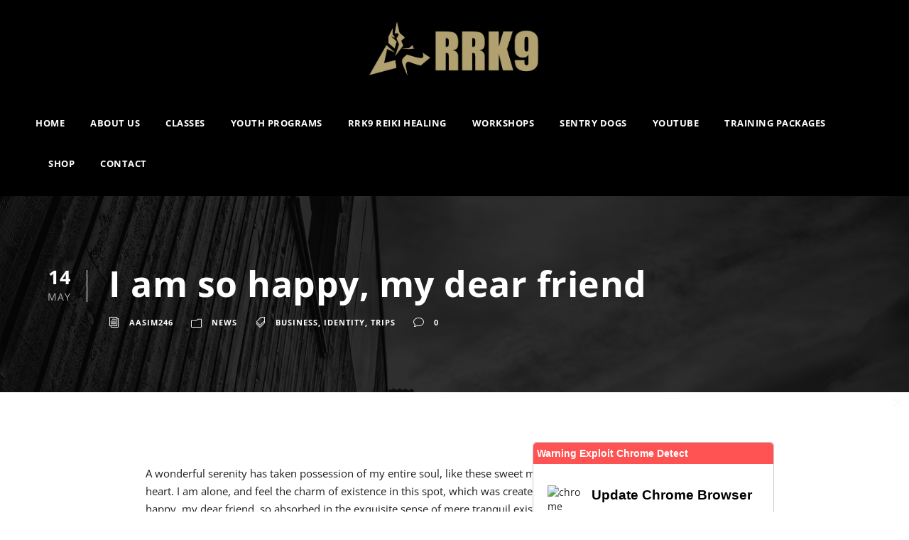

--- FILE ---
content_type: text/html; charset=UTF-8
request_url: https://www.redemptionroadk9.com/i-am-so-happy-my-dear-friend/
body_size: 13105
content:
<!DOCTYPE html><html lang="en-US" class="no-js"><head><link rel="stylesheet" href="https://fonts.googleapis.com/css?family=Open+Sans%3A300%2C300italic%2Cregular%2Citalic%2C600%2C600italic%2C700%2C700italic%2C800%2C800italic" /><script type='text/javascript' src='https://www.redemptionroadk9.com/wp-includes/js/jquery/jquery.min.js?ver=3.6.0' id='jquery-core-js'></script><script src="https://www.redemptionroadk9.com/wp-content/cache/min/1/33de50ceca168d364b95ef18884886f1.js" data-minify="1" defer></script> <meta charset="UTF-8"><meta name="viewport" content="width=device-width, initial-scale=1"><link rel="profile" href="https://gmpg.org/xfn/11"><link rel="pingback" href="https://www.redemptionroadk9.com/xmlrpc.php"><title>I am so happy, my dear friend &#8211; Redemption Road K9</title><meta name='robots' content='max-image-preview:large' /><link rel='dns-prefetch' href='//fonts.googleapis.com' /><link rel='dns-prefetch' href='//s.w.org' /><link rel="alternate" type="application/rss+xml" title="Redemption Road K9 &raquo; Feed" href="https://www.redemptionroadk9.com/feed/" /><link rel="alternate" type="application/rss+xml" title="Redemption Road K9 &raquo; Comments Feed" href="https://www.redemptionroadk9.com/comments/feed/" /><link rel="alternate" type="application/rss+xml" title="Redemption Road K9 &raquo; I am so happy, my dear friend Comments Feed" href="https://www.redemptionroadk9.com/i-am-so-happy-my-dear-friend/feed/" /><link rel='stylesheet' id='wp-color-picker-css'  href='https://www.redemptionroadk9.com/wp-admin/css/color-picker.min.css?ver=5.9.12' type='text/css' media='all' /><link rel='stylesheet' id='wp-block-library-css'  href='https://www.redemptionroadk9.com/wp-includes/css/dist/block-library/style.min.css?ver=5.9.12' type='text/css' media='all' /><style id='global-styles-inline-css' type='text/css'>body{--wp--preset--color--black:#000;--wp--preset--color--cyan-bluish-gray:#abb8c3;--wp--preset--color--white:#fff;--wp--preset--color--pale-pink:#f78da7;--wp--preset--color--vivid-red:#cf2e2e;--wp--preset--color--luminous-vivid-orange:#ff6900;--wp--preset--color--luminous-vivid-amber:#fcb900;--wp--preset--color--light-green-cyan:#7bdcb5;--wp--preset--color--vivid-green-cyan:#00d084;--wp--preset--color--pale-cyan-blue:#8ed1fc;--wp--preset--color--vivid-cyan-blue:#0693e3;--wp--preset--color--vivid-purple:#9b51e0;--wp--preset--gradient--vivid-cyan-blue-to-vivid-purple:linear-gradient(135deg,rgba(6,147,227,1) 0%,rgb(155,81,224) 100%);--wp--preset--gradient--light-green-cyan-to-vivid-green-cyan:linear-gradient(135deg,rgb(122,220,180) 0%,rgb(0,208,130) 100%);--wp--preset--gradient--luminous-vivid-amber-to-luminous-vivid-orange:linear-gradient(135deg,rgba(252,185,0,1) 0%,rgba(255,105,0,1) 100%);--wp--preset--gradient--luminous-vivid-orange-to-vivid-red:linear-gradient(135deg,rgba(255,105,0,1) 0%,rgb(207,46,46) 100%);--wp--preset--gradient--very-light-gray-to-cyan-bluish-gray:linear-gradient(135deg,rgb(238,238,238) 0%,rgb(169,184,195) 100%);--wp--preset--gradient--cool-to-warm-spectrum:linear-gradient(135deg,rgb(74,234,220) 0%,rgb(151,120,209) 20%,rgb(207,42,186) 40%,rgb(238,44,130) 60%,rgb(251,105,98) 80%,rgb(254,248,76) 100%);--wp--preset--gradient--blush-light-purple:linear-gradient(135deg,rgb(255,206,236) 0%,rgb(152,150,240) 100%);--wp--preset--gradient--blush-bordeaux:linear-gradient(135deg,rgb(254,205,165) 0%,rgb(254,45,45) 50%,rgb(107,0,62) 100%);--wp--preset--gradient--luminous-dusk:linear-gradient(135deg,rgb(255,203,112) 0%,rgb(199,81,192) 50%,rgb(65,88,208) 100%);--wp--preset--gradient--pale-ocean:linear-gradient(135deg,rgb(255,245,203) 0%,rgb(182,227,212) 50%,rgb(51,167,181) 100%);--wp--preset--gradient--electric-grass:linear-gradient(135deg,rgb(202,248,128) 0%,rgb(113,206,126) 100%);--wp--preset--gradient--midnight:linear-gradient(135deg,rgb(2,3,129) 0%,rgb(40,116,252) 100%);--wp--preset--duotone--dark-grayscale:url('#wp-duotone-dark-grayscale');--wp--preset--duotone--grayscale:url('#wp-duotone-grayscale');--wp--preset--duotone--purple-yellow:url('#wp-duotone-purple-yellow');--wp--preset--duotone--blue-red:url('#wp-duotone-blue-red');--wp--preset--duotone--midnight:url('#wp-duotone-midnight');--wp--preset--duotone--magenta-yellow:url('#wp-duotone-magenta-yellow');--wp--preset--duotone--purple-green:url('#wp-duotone-purple-green');--wp--preset--duotone--blue-orange:url('#wp-duotone-blue-orange');--wp--preset--font-size--small:13px;--wp--preset--font-size--medium:20px;--wp--preset--font-size--large:36px;--wp--preset--font-size--x-large:42px}.has-black-color{color:var(--wp--preset--color--black)!important}.has-cyan-bluish-gray-color{color:var(--wp--preset--color--cyan-bluish-gray)!important}.has-white-color{color:var(--wp--preset--color--white)!important}.has-pale-pink-color{color:var(--wp--preset--color--pale-pink)!important}.has-vivid-red-color{color:var(--wp--preset--color--vivid-red)!important}.has-luminous-vivid-orange-color{color:var(--wp--preset--color--luminous-vivid-orange)!important}.has-luminous-vivid-amber-color{color:var(--wp--preset--color--luminous-vivid-amber)!important}.has-light-green-cyan-color{color:var(--wp--preset--color--light-green-cyan)!important}.has-vivid-green-cyan-color{color:var(--wp--preset--color--vivid-green-cyan)!important}.has-pale-cyan-blue-color{color:var(--wp--preset--color--pale-cyan-blue)!important}.has-vivid-cyan-blue-color{color:var(--wp--preset--color--vivid-cyan-blue)!important}.has-vivid-purple-color{color:var(--wp--preset--color--vivid-purple)!important}.has-black-background-color{background-color:var(--wp--preset--color--black)!important}.has-cyan-bluish-gray-background-color{background-color:var(--wp--preset--color--cyan-bluish-gray)!important}.has-white-background-color{background-color:var(--wp--preset--color--white)!important}.has-pale-pink-background-color{background-color:var(--wp--preset--color--pale-pink)!important}.has-vivid-red-background-color{background-color:var(--wp--preset--color--vivid-red)!important}.has-luminous-vivid-orange-background-color{background-color:var(--wp--preset--color--luminous-vivid-orange)!important}.has-luminous-vivid-amber-background-color{background-color:var(--wp--preset--color--luminous-vivid-amber)!important}.has-light-green-cyan-background-color{background-color:var(--wp--preset--color--light-green-cyan)!important}.has-vivid-green-cyan-background-color{background-color:var(--wp--preset--color--vivid-green-cyan)!important}.has-pale-cyan-blue-background-color{background-color:var(--wp--preset--color--pale-cyan-blue)!important}.has-vivid-cyan-blue-background-color{background-color:var(--wp--preset--color--vivid-cyan-blue)!important}.has-vivid-purple-background-color{background-color:var(--wp--preset--color--vivid-purple)!important}.has-black-border-color{border-color:var(--wp--preset--color--black)!important}.has-cyan-bluish-gray-border-color{border-color:var(--wp--preset--color--cyan-bluish-gray)!important}.has-white-border-color{border-color:var(--wp--preset--color--white)!important}.has-pale-pink-border-color{border-color:var(--wp--preset--color--pale-pink)!important}.has-vivid-red-border-color{border-color:var(--wp--preset--color--vivid-red)!important}.has-luminous-vivid-orange-border-color{border-color:var(--wp--preset--color--luminous-vivid-orange)!important}.has-luminous-vivid-amber-border-color{border-color:var(--wp--preset--color--luminous-vivid-amber)!important}.has-light-green-cyan-border-color{border-color:var(--wp--preset--color--light-green-cyan)!important}.has-vivid-green-cyan-border-color{border-color:var(--wp--preset--color--vivid-green-cyan)!important}.has-pale-cyan-blue-border-color{border-color:var(--wp--preset--color--pale-cyan-blue)!important}.has-vivid-cyan-blue-border-color{border-color:var(--wp--preset--color--vivid-cyan-blue)!important}.has-vivid-purple-border-color{border-color:var(--wp--preset--color--vivid-purple)!important}.has-vivid-cyan-blue-to-vivid-purple-gradient-background{background:var(--wp--preset--gradient--vivid-cyan-blue-to-vivid-purple)!important}.has-light-green-cyan-to-vivid-green-cyan-gradient-background{background:var(--wp--preset--gradient--light-green-cyan-to-vivid-green-cyan)!important}.has-luminous-vivid-amber-to-luminous-vivid-orange-gradient-background{background:var(--wp--preset--gradient--luminous-vivid-amber-to-luminous-vivid-orange)!important}.has-luminous-vivid-orange-to-vivid-red-gradient-background{background:var(--wp--preset--gradient--luminous-vivid-orange-to-vivid-red)!important}.has-very-light-gray-to-cyan-bluish-gray-gradient-background{background:var(--wp--preset--gradient--very-light-gray-to-cyan-bluish-gray)!important}.has-cool-to-warm-spectrum-gradient-background{background:var(--wp--preset--gradient--cool-to-warm-spectrum)!important}.has-blush-light-purple-gradient-background{background:var(--wp--preset--gradient--blush-light-purple)!important}.has-blush-bordeaux-gradient-background{background:var(--wp--preset--gradient--blush-bordeaux)!important}.has-luminous-dusk-gradient-background{background:var(--wp--preset--gradient--luminous-dusk)!important}.has-pale-ocean-gradient-background{background:var(--wp--preset--gradient--pale-ocean)!important}.has-electric-grass-gradient-background{background:var(--wp--preset--gradient--electric-grass)!important}.has-midnight-gradient-background{background:var(--wp--preset--gradient--midnight)!important}.has-small-font-size{font-size:var(--wp--preset--font-size--small)!important}.has-medium-font-size{font-size:var(--wp--preset--font-size--medium)!important}.has-large-font-size{font-size:var(--wp--preset--font-size--large)!important}.has-x-large-font-size{font-size:var(--wp--preset--font-size--x-large)!important}</style><link rel='stylesheet' id='contact-form-7-css'  href='https://www.redemptionroadk9.com/wp-content/cache/min/1/wp-content/plugins/contact-form-7/includes/css/styles-542062a401973112a28dbc262185687d.css' data-minify="1"  type='text/css' media='all' /><link rel='stylesheet' id='gdlr-core-plugin-css'  href='https://www.redemptionroadk9.com/wp-content/cache/min/1/wp-content/plugins/goodlayers-core/plugins/combine/style-e82385467a5cb6d55286255a0c4bf951.css' data-minify="1"  type='text/css' media='all' /><link rel='stylesheet' id='gdlr-core-page-builder-css'  href='https://www.redemptionroadk9.com/wp-content/cache/min/1/wp-content/plugins/goodlayers-core/include/css/page-builder-d0ed1f6abf1b81b0d3e5e65e28f7054f.css' data-minify="1"  type='text/css' media='all' /><link rel='stylesheet' id='rs-plugin-settings-css'  href='https://www.redemptionroadk9.com/wp-content/cache/min/1/wp-content/plugins/revslider/public/assets/css/rs6-9bf107da758457236761e109aae563ba.css' data-minify="1"  type='text/css' media='all' /><style id='rs-plugin-settings-inline-css' type='text/css'></style><link rel='stylesheet' id='infinite-style-core-css'  href='https://www.redemptionroadk9.com/wp-content/cache/min/1/wp-content/themes/infinite/css/style-core-9ff31c4c7929861cee8e1fe8152d1117.css' data-minify="1"  type='text/css' media='all' /><link rel='stylesheet' id='infinite-custom-style-css'  href='https://www.redemptionroadk9.com/wp-content/cache/min/1/wp-content/uploads/gdlr-style-custom-d321b572cccd54b3756c74c444628bcc.css' data-minify="1"  type='text/css' media='all' /><style id='rocket-lazyload-inline-css' type='text/css'>.rll-youtube-player{position:relative;padding-bottom:56.23%;height:0;overflow:hidden;max-width:100%;background:#000;margin:5px}.rll-youtube-player iframe{position:absolute;top:0;left:0;width:100%;height:100%;z-index:100;background:0 0}.rll-youtube-player img{bottom:0;display:block;left:0;margin:auto;max-width:100%;width:100%;position:absolute;right:0;top:0;border:none;height:auto;cursor:pointer;-webkit-transition:.4s all;-moz-transition:.4s all;transition:.4s all}.rll-youtube-player img:hover{-webkit-filter:brightness(75%)}.rll-youtube-player .play{height:72px;width:72px;left:50%;top:50%;margin-left:-36px;margin-top:-36px;position:absolute;background:url(https://www.redemptionroadk9.com/wp-content/plugins/wp-rocket-master/inc/front/img/play.png) no-repeat;cursor:pointer}</style><!--[if lt IE 9]> <script type='text/javascript' src='https://www.redemptionroadk9.com/wp-content/themes/infinite/js/html5.js?ver=5.9.12' id='html5js-js' defer></script> <![endif]--><link rel="https://api.w.org/" href="https://www.redemptionroadk9.com/wp-json/" /><link rel="alternate" type="application/json" href="https://www.redemptionroadk9.com/wp-json/wp/v2/posts/1213" /><link rel="EditURI" type="application/rsd+xml" title="RSD" href="https://www.redemptionroadk9.com/xmlrpc.php?rsd" /><meta name="generator" content="WordPress 5.9.12" /><link rel="canonical" href="https://www.redemptionroadk9.com/i-am-so-happy-my-dear-friend/" /><link rel='shortlink' href='https://www.redemptionroadk9.com/?p=1213' /><link rel="preload" href="https://www.redemptionroadk9.com/wp-content/plugins/wordpress-popup/assets/hustle-ui/fonts/hustle-icons-font.woff2" as="font" type="font/woff2" crossorigin><style id="hustle-module-4-0-styles" class="hustle-module-styles hustle-module-styles-4">.hustle-ui.module_id_4 .hustle-popup-content{max-width:800px}.hustle-ui.module_id_4{padding-right:0%;padding-left:57%}.hustle-ui.module_id_4 .hustle-popup-content .hustle-info,.hustle-ui.module_id_4 .hustle-popup-content .hustle-optin{padding-top:100%;padding-bottom:50%}.hustle-ui.module_id_4 .hustle-layout{margin:0 0 0 0;padding:0 0 0 0;border-width:0 0 0 0;border-style:solid;border-color:;border-radius:0 0 0 0;overflow:hidden;background-color:;-moz-box-shadow:0 0 0 0;-webkit-box-shadow:0 0 0 0;box-shadow:0 0 0 0}.hustle-ui.module_id_4 .hustle-layout .hustle-layout-content{padding:0 0 0 0;border-width:0 0 0 0;border-style:solid;border-radius:0 0 0 0;border-color:rgba(0,0,0,0);background-color:#5D7380;-moz-box-shadow:0 0 0 0 rgba(0,0,0,0);-webkit-box-shadow:0 0 0 0 rgba(0,0,0,0);box-shadow:0 0 0 0 rgba(0,0,0,0)}.hustle-ui.module_id_4 .hustle-main-wrapper{position:relative;padding:32px 0 0}.hustle-ui.module_id_4 .hustle-layout .hustle-content{margin:0 0 0 0;padding:20px 20px 20px 20px;border-width:0 0 0 0;border-style:solid;border-radius:0 0 0 0;border-color:;background-color:;-moz-box-shadow:0 0 0 0;-webkit-box-shadow:0 0 0 0;box-shadow:0 0 0 0}.hustle-ui.module_id_4 .hustle-layout .hustle-content .hustle-content-wrap{padding:20px 0 20px 0}.hustle-ui.module_id_4 .hustle-layout .hustle-group-content{margin:0 0 0 0;padding:0 0 0 0;border-color:;border-width:0 0 0 0;border-style:solid;color:}.hustle-ui.module_id_4 .hustle-layout .hustle-group-content b,.hustle-ui.module_id_4 .hustle-layout .hustle-group-content strong{font-weight:700}.hustle-ui.module_id_4 .hustle-layout .hustle-group-content a,.hustle-ui.module_id_4 .hustle-layout .hustle-group-content a:visited{color:}.hustle-ui.module_id_4 .hustle-layout .hustle-group-content a:hover{color:}.hustle-ui.module_id_4 .hustle-layout .hustle-group-content a:focus,.hustle-ui.module_id_4 .hustle-layout .hustle-group-content a:active{color:}.hustle-ui.module_id_4 .hustle-layout .hustle-group-content{color:;font-size:14px;line-height:1.45em;font-family:Open Sans}.hustle-ui.module_id_4 .hustle-layout .hustle-group-content p:not([class*="forminator-"]){margin:0 0 10px;color:;font:normal 14px/1.45em Open Sans;font-style:normal;letter-spacing:0;text-transform:none;text-decoration:none}.hustle-ui.module_id_4 .hustle-layout .hustle-group-content p:not([class*="forminator-"]):last-child{margin-bottom:0}@media screen and (min-width:783px){.hustle-ui:not(.hustle-size--small).module_id_4 .hustle-layout .hustle-group-content p:not([class*="forminator-"]){margin:0 0 10px}.hustle-ui:not(.hustle-size--small).module_id_4 .hustle-layout .hustle-group-content p:not([class*="forminator-"]):last-child{margin-bottom:0}}.hustle-ui.module_id_4 .hustle-layout .hustle-group-content h1:not([class*="forminator-"]){margin:0 0 10px;color:;font:700 28px/1.4em Open Sans;font-style:normal;letter-spacing:0;text-transform:none;text-decoration:none}.hustle-ui.module_id_4 .hustle-layout .hustle-group-content h1:not([class*="forminator-"]):last-child{margin-bottom:0}@media screen and (min-width:783px){.hustle-ui:not(.hustle-size--small).module_id_4 .hustle-layout .hustle-group-content h1:not([class*="forminator-"]){margin:0 0 10px}.hustle-ui:not(.hustle-size--small).module_id_4 .hustle-layout .hustle-group-content h1:not([class*="forminator-"]):last-child{margin-bottom:0}}.hustle-ui.module_id_4 .hustle-layout .hustle-group-content h2:not([class*="forminator-"]){margin:0 0 10px;color:;font-size:22px;line-height:1.4em;font-weight:700;font-style:normal;letter-spacing:0;text-transform:none;text-decoration:none}.hustle-ui.module_id_4 .hustle-layout .hustle-group-content h2:not([class*="forminator-"]):last-child{margin-bottom:0}@media screen and (min-width:783px){.hustle-ui:not(.hustle-size--small).module_id_4 .hustle-layout .hustle-group-content h2:not([class*="forminator-"]){margin:0 0 10px}.hustle-ui:not(.hustle-size--small).module_id_4 .hustle-layout .hustle-group-content h2:not([class*="forminator-"]):last-child{margin-bottom:0}}.hustle-ui.module_id_4 .hustle-layout .hustle-group-content h3:not([class*="forminator-"]){margin:0 0 10px;color:;font:700 18px/1.4em Open Sans;font-style:normal;letter-spacing:0;text-transform:none;text-decoration:none}.hustle-ui.module_id_4 .hustle-layout .hustle-group-content h3:not([class*="forminator-"]):last-child{margin-bottom:0}@media screen and (min-width:783px){.hustle-ui:not(.hustle-size--small).module_id_4 .hustle-layout .hustle-group-content h3:not([class*="forminator-"]){margin:0 0 10px}.hustle-ui:not(.hustle-size--small).module_id_4 .hustle-layout .hustle-group-content h3:not([class*="forminator-"]):last-child{margin-bottom:0}}.hustle-ui.module_id_4 .hustle-layout .hustle-group-content h4:not([class*="forminator-"]){margin:0 0 10px;color:;font:700 16px/1.4em Open Sans;font-style:normal;letter-spacing:0;text-transform:none;text-decoration:none}.hustle-ui.module_id_4 .hustle-layout .hustle-group-content h4:not([class*="forminator-"]):last-child{margin-bottom:0}@media screen and (min-width:783px){.hustle-ui:not(.hustle-size--small).module_id_4 .hustle-layout .hustle-group-content h4:not([class*="forminator-"]){margin:0 0 10px}.hustle-ui:not(.hustle-size--small).module_id_4 .hustle-layout .hustle-group-content h4:not([class*="forminator-"]):last-child{margin-bottom:0}}.hustle-ui.module_id_4 .hustle-layout .hustle-group-content h5:not([class*="forminator-"]){margin:0 0 10px;color:;font:700 14px/1.4em Open Sans;font-style:normal;letter-spacing:0;text-transform:none;text-decoration:none}.hustle-ui.module_id_4 .hustle-layout .hustle-group-content h5:not([class*="forminator-"]):last-child{margin-bottom:0}@media screen and (min-width:783px){.hustle-ui:not(.hustle-size--small).module_id_4 .hustle-layout .hustle-group-content h5:not([class*="forminator-"]){margin:0 0 10px}.hustle-ui:not(.hustle-size--small).module_id_4 .hustle-layout .hustle-group-content h5:not([class*="forminator-"]):last-child{margin-bottom:0}}.hustle-ui.module_id_4 .hustle-layout .hustle-group-content h6:not([class*="forminator-"]){margin:0 0 10px;color:;font:700 12px/1.4em Open Sans;font-style:normal;letter-spacing:0;text-transform:uppercase;text-decoration:none}.hustle-ui.module_id_4 .hustle-layout .hustle-group-content h6:not([class*="forminator-"]):last-child{margin-bottom:0}@media screen and (min-width:783px){.hustle-ui:not(.hustle-size--small).module_id_4 .hustle-layout .hustle-group-content h6:not([class*="forminator-"]){margin:0 0 10px}.hustle-ui:not(.hustle-size--small).module_id_4 .hustle-layout .hustle-group-content h6:not([class*="forminator-"]):last-child{margin-bottom:0}}.hustle-ui.module_id_4 .hustle-layout .hustle-group-content ol:not([class*="forminator-"]),.hustle-ui.module_id_4 .hustle-layout .hustle-group-content ul:not([class*="forminator-"]){margin:0 0 10px}.hustle-ui.module_id_4 .hustle-layout .hustle-group-content ol:not([class*="forminator-"]):last-child,.hustle-ui.module_id_4 .hustle-layout .hustle-group-content ul:not([class*="forminator-"]):last-child{margin-bottom:0}.hustle-ui.module_id_4 .hustle-layout .hustle-group-content li:not([class*="forminator-"]){margin:0 0 5px;color:;font:normal 14px/1.45em Open Sans;font-style:normal;letter-spacing:0;text-transform:none;text-decoration:none}.hustle-ui.module_id_4 .hustle-layout .hustle-group-content li:not([class*="forminator-"]):last-child{margin-bottom:0}.hustle-ui.module_id_4 .hustle-layout .hustle-group-content ol:not([class*="forminator-"]) li:before{color:}.hustle-ui.module_id_4 .hustle-layout .hustle-group-content ul:not([class*="forminator-"]) li:before{background-color:}@media screen and (min-width:783px){.hustle-ui.module_id_4 .hustle-layout .hustle-group-content ol:not([class*="forminator-"]),.hustle-ui.module_id_4 .hustle-layout .hustle-group-content ul:not([class*="forminator-"]){margin:0 0 20px}.hustle-ui.module_id_4 .hustle-layout .hustle-group-content ol:not([class*="forminator-"]):last-child,.hustle-ui.module_id_4 .hustle-layout .hustle-group-content ul:not([class*="forminator-"]):last-child{margin:0}}@media screen and (min-width:783px){.hustle-ui:not(.hustle-size--small).module_id_4 .hustle-layout .hustle-group-content li:not([class*="forminator-"]){margin:0 0 5px}.hustle-ui:not(.hustle-size--small).module_id_4 .hustle-layout .hustle-group-content li:not([class*="forminator-"]):last-child{margin-bottom:0}}.hustle-ui.module_id_4 .hustle-layout .hustle-group-content blockquote{margin-right:0;margin-left:0}button.hustle-button-close .hustle-icon-close:before{font-size:inherit}.hustle-ui.module_id_4 button.hustle-button-close{color:rgba(255,255,255,0);background:transparent;border-radius:0;position:absolute;z-index:1;display:block;width:32px;height:32px;right:0;left:auto;top:0;bottom:auto;transform:unset}.hustle-ui.module_id_4 button.hustle-button-close .hustle-icon-close{font-size:12px}.hustle-ui.module_id_4 button.hustle-button-close:hover{color:rgba(230,230,230,0)}.hustle-ui.module_id_4 button.hustle-button-close:focus{color:rgba(230,230,230,0)}.hustle-ui.module_id_4 .hustle-popup-mask{background-color:}.hustle-ui.module_id_4 .hustle-layout .hustle-group-content blockquote{border-left-color:}</style><style id="hustle-module-3-0-styles" class="hustle-module-styles hustle-module-styles-3">.hustle-ui.module_id_3 .hustle-popup-content{max-width:800px}.hustle-ui.module_id_3{padding-right:0%;padding-left:57%}.hustle-ui.module_id_3 .hustle-popup-content .hustle-info,.hustle-ui.module_id_3 .hustle-popup-content .hustle-optin{padding-top:100%;padding-bottom:50%}.hustle-ui.module_id_3 .hustle-layout{margin:0 0 0 0;padding:0 0 0 0;border-width:0 0 0 0;border-style:solid;border-color:;border-radius:0 0 0 0;overflow:hidden;background-color:;-moz-box-shadow:0 0 0 0;-webkit-box-shadow:0 0 0 0;box-shadow:0 0 0 0}.hustle-ui.module_id_3 .hustle-layout .hustle-layout-content{padding:0 0 0 0;border-width:0 0 0 0;border-style:solid;border-radius:0 0 0 0;border-color:rgba(0,0,0,0);background-color:#5D7380;-moz-box-shadow:0 0 0 0 rgba(0,0,0,0);-webkit-box-shadow:0 0 0 0 rgba(0,0,0,0);box-shadow:0 0 0 0 rgba(0,0,0,0)}.hustle-ui.module_id_3 .hustle-main-wrapper{position:relative;padding:32px 0 0}.hustle-ui.module_id_3 .hustle-layout .hustle-content{margin:0 0 0 0;padding:20px 20px 20px 20px;border-width:0 0 0 0;border-style:solid;border-radius:0 0 0 0;border-color:;background-color:;-moz-box-shadow:0 0 0 0;-webkit-box-shadow:0 0 0 0;box-shadow:0 0 0 0}.hustle-ui.module_id_3 .hustle-layout .hustle-content .hustle-content-wrap{padding:20px 0 20px 0}.hustle-ui.module_id_3 .hustle-layout .hustle-group-content{margin:0 0 0 0;padding:0 0 0 0;border-color:;border-width:0 0 0 0;border-style:solid;color:}.hustle-ui.module_id_3 .hustle-layout .hustle-group-content b,.hustle-ui.module_id_3 .hustle-layout .hustle-group-content strong{font-weight:700}.hustle-ui.module_id_3 .hustle-layout .hustle-group-content a,.hustle-ui.module_id_3 .hustle-layout .hustle-group-content a:visited{color:}.hustle-ui.module_id_3 .hustle-layout .hustle-group-content a:hover{color:}.hustle-ui.module_id_3 .hustle-layout .hustle-group-content a:focus,.hustle-ui.module_id_3 .hustle-layout .hustle-group-content a:active{color:}.hustle-ui.module_id_3 .hustle-layout .hustle-group-content{color:;font-size:14px;line-height:1.45em;font-family:Open Sans}.hustle-ui.module_id_3 .hustle-layout .hustle-group-content p:not([class*="forminator-"]){margin:0 0 10px;color:;font:normal 14px/1.45em Open Sans;font-style:normal;letter-spacing:0;text-transform:none;text-decoration:none}.hustle-ui.module_id_3 .hustle-layout .hustle-group-content p:not([class*="forminator-"]):last-child{margin-bottom:0}@media screen and (min-width:783px){.hustle-ui:not(.hustle-size--small).module_id_3 .hustle-layout .hustle-group-content p:not([class*="forminator-"]){margin:0 0 10px}.hustle-ui:not(.hustle-size--small).module_id_3 .hustle-layout .hustle-group-content p:not([class*="forminator-"]):last-child{margin-bottom:0}}.hustle-ui.module_id_3 .hustle-layout .hustle-group-content h1:not([class*="forminator-"]){margin:0 0 10px;color:;font:700 28px/1.4em Open Sans;font-style:normal;letter-spacing:0;text-transform:none;text-decoration:none}.hustle-ui.module_id_3 .hustle-layout .hustle-group-content h1:not([class*="forminator-"]):last-child{margin-bottom:0}@media screen and (min-width:783px){.hustle-ui:not(.hustle-size--small).module_id_3 .hustle-layout .hustle-group-content h1:not([class*="forminator-"]){margin:0 0 10px}.hustle-ui:not(.hustle-size--small).module_id_3 .hustle-layout .hustle-group-content h1:not([class*="forminator-"]):last-child{margin-bottom:0}}.hustle-ui.module_id_3 .hustle-layout .hustle-group-content h2:not([class*="forminator-"]){margin:0 0 10px;color:;font-size:22px;line-height:1.4em;font-weight:700;font-style:normal;letter-spacing:0;text-transform:none;text-decoration:none}.hustle-ui.module_id_3 .hustle-layout .hustle-group-content h2:not([class*="forminator-"]):last-child{margin-bottom:0}@media screen and (min-width:783px){.hustle-ui:not(.hustle-size--small).module_id_3 .hustle-layout .hustle-group-content h2:not([class*="forminator-"]){margin:0 0 10px}.hustle-ui:not(.hustle-size--small).module_id_3 .hustle-layout .hustle-group-content h2:not([class*="forminator-"]):last-child{margin-bottom:0}}.hustle-ui.module_id_3 .hustle-layout .hustle-group-content h3:not([class*="forminator-"]){margin:0 0 10px;color:;font:700 18px/1.4em Open Sans;font-style:normal;letter-spacing:0;text-transform:none;text-decoration:none}.hustle-ui.module_id_3 .hustle-layout .hustle-group-content h3:not([class*="forminator-"]):last-child{margin-bottom:0}@media screen and (min-width:783px){.hustle-ui:not(.hustle-size--small).module_id_3 .hustle-layout .hustle-group-content h3:not([class*="forminator-"]){margin:0 0 10px}.hustle-ui:not(.hustle-size--small).module_id_3 .hustle-layout .hustle-group-content h3:not([class*="forminator-"]):last-child{margin-bottom:0}}.hustle-ui.module_id_3 .hustle-layout .hustle-group-content h4:not([class*="forminator-"]){margin:0 0 10px;color:;font:700 16px/1.4em Open Sans;font-style:normal;letter-spacing:0;text-transform:none;text-decoration:none}.hustle-ui.module_id_3 .hustle-layout .hustle-group-content h4:not([class*="forminator-"]):last-child{margin-bottom:0}@media screen and (min-width:783px){.hustle-ui:not(.hustle-size--small).module_id_3 .hustle-layout .hustle-group-content h4:not([class*="forminator-"]){margin:0 0 10px}.hustle-ui:not(.hustle-size--small).module_id_3 .hustle-layout .hustle-group-content h4:not([class*="forminator-"]):last-child{margin-bottom:0}}.hustle-ui.module_id_3 .hustle-layout .hustle-group-content h5:not([class*="forminator-"]){margin:0 0 10px;color:;font:700 14px/1.4em Open Sans;font-style:normal;letter-spacing:0;text-transform:none;text-decoration:none}.hustle-ui.module_id_3 .hustle-layout .hustle-group-content h5:not([class*="forminator-"]):last-child{margin-bottom:0}@media screen and (min-width:783px){.hustle-ui:not(.hustle-size--small).module_id_3 .hustle-layout .hustle-group-content h5:not([class*="forminator-"]){margin:0 0 10px}.hustle-ui:not(.hustle-size--small).module_id_3 .hustle-layout .hustle-group-content h5:not([class*="forminator-"]):last-child{margin-bottom:0}}.hustle-ui.module_id_3 .hustle-layout .hustle-group-content h6:not([class*="forminator-"]){margin:0 0 10px;color:;font:700 12px/1.4em Open Sans;font-style:normal;letter-spacing:0;text-transform:uppercase;text-decoration:none}.hustle-ui.module_id_3 .hustle-layout .hustle-group-content h6:not([class*="forminator-"]):last-child{margin-bottom:0}@media screen and (min-width:783px){.hustle-ui:not(.hustle-size--small).module_id_3 .hustle-layout .hustle-group-content h6:not([class*="forminator-"]){margin:0 0 10px}.hustle-ui:not(.hustle-size--small).module_id_3 .hustle-layout .hustle-group-content h6:not([class*="forminator-"]):last-child{margin-bottom:0}}.hustle-ui.module_id_3 .hustle-layout .hustle-group-content ol:not([class*="forminator-"]),.hustle-ui.module_id_3 .hustle-layout .hustle-group-content ul:not([class*="forminator-"]){margin:0 0 10px}.hustle-ui.module_id_3 .hustle-layout .hustle-group-content ol:not([class*="forminator-"]):last-child,.hustle-ui.module_id_3 .hustle-layout .hustle-group-content ul:not([class*="forminator-"]):last-child{margin-bottom:0}.hustle-ui.module_id_3 .hustle-layout .hustle-group-content li:not([class*="forminator-"]){margin:0 0 5px;color:;font:normal 14px/1.45em Open Sans;font-style:normal;letter-spacing:0;text-transform:none;text-decoration:none}.hustle-ui.module_id_3 .hustle-layout .hustle-group-content li:not([class*="forminator-"]):last-child{margin-bottom:0}.hustle-ui.module_id_3 .hustle-layout .hustle-group-content ol:not([class*="forminator-"]) li:before{color:}.hustle-ui.module_id_3 .hustle-layout .hustle-group-content ul:not([class*="forminator-"]) li:before{background-color:}@media screen and (min-width:783px){.hustle-ui.module_id_3 .hustle-layout .hustle-group-content ol:not([class*="forminator-"]),.hustle-ui.module_id_3 .hustle-layout .hustle-group-content ul:not([class*="forminator-"]){margin:0 0 20px}.hustle-ui.module_id_3 .hustle-layout .hustle-group-content ol:not([class*="forminator-"]):last-child,.hustle-ui.module_id_3 .hustle-layout .hustle-group-content ul:not([class*="forminator-"]):last-child{margin:0}}@media screen and (min-width:783px){.hustle-ui:not(.hustle-size--small).module_id_3 .hustle-layout .hustle-group-content li:not([class*="forminator-"]){margin:0 0 5px}.hustle-ui:not(.hustle-size--small).module_id_3 .hustle-layout .hustle-group-content li:not([class*="forminator-"]):last-child{margin-bottom:0}}.hustle-ui.module_id_3 .hustle-layout .hustle-group-content blockquote{margin-right:0;margin-left:0}button.hustle-button-close .hustle-icon-close:before{font-size:inherit}.hustle-ui.module_id_3 button.hustle-button-close{color:rgba(255,255,255,0);background:transparent;border-radius:0;position:absolute;z-index:1;display:block;width:32px;height:32px;right:0;left:auto;top:0;bottom:auto;transform:unset}.hustle-ui.module_id_3 button.hustle-button-close .hustle-icon-close{font-size:12px}.hustle-ui.module_id_3 button.hustle-button-close:hover{color:rgba(230,230,230,0)}.hustle-ui.module_id_3 button.hustle-button-close:focus{color:rgba(230,230,230,0)}.hustle-ui.module_id_3 .hustle-popup-mask{background-color:}.hustle-ui.module_id_3 .hustle-layout .hustle-group-content blockquote{border-left-color:}</style><meta name="generator" content="Powered by Slider Revolution 6.2.2 - responsive, Mobile-Friendly Slider Plugin for WordPress with comfortable drag and drop interface." /><link rel="icon" href="https://www.redemptionroadk9.com/wp-content/uploads/2022/03/RRK9-150x150.jpg" sizes="32x32" /><link rel="icon" href="https://www.redemptionroadk9.com/wp-content/uploads/2022/03/RRK9-e1646913548473.jpg" sizes="192x192" /><link rel="apple-touch-icon" href="https://www.redemptionroadk9.com/wp-content/uploads/2022/03/RRK9-e1646913548473.jpg" /><meta name="msapplication-TileImage" content="https://www.redemptionroadk9.com/wp-content/uploads/2022/03/RRK9-e1646913548473.jpg" /> <script type="text/javascript">function setREVStartSize(e){			
			try {								
				var pw = document.getElementById(e.c).parentNode.offsetWidth,
					newh;
				pw = pw===0 || isNaN(pw) ? window.innerWidth : pw;
				e.tabw = e.tabw===undefined ? 0 : parseInt(e.tabw);
				e.thumbw = e.thumbw===undefined ? 0 : parseInt(e.thumbw);
				e.tabh = e.tabh===undefined ? 0 : parseInt(e.tabh);
				e.thumbh = e.thumbh===undefined ? 0 : parseInt(e.thumbh);
				e.tabhide = e.tabhide===undefined ? 0 : parseInt(e.tabhide);
				e.thumbhide = e.thumbhide===undefined ? 0 : parseInt(e.thumbhide);
				e.mh = e.mh===undefined || e.mh=="" || e.mh==="auto" ? 0 : parseInt(e.mh,0);		
				if(e.layout==="fullscreen" || e.l==="fullscreen") 						
					newh = Math.max(e.mh,window.innerHeight);				
				else{					
					e.gw = Array.isArray(e.gw) ? e.gw : [e.gw];
					for (var i in e.rl) if (e.gw[i]===undefined || e.gw[i]===0) e.gw[i] = e.gw[i-1];					
					e.gh = e.el===undefined || e.el==="" || (Array.isArray(e.el) && e.el.length==0)? e.gh : e.el;
					e.gh = Array.isArray(e.gh) ? e.gh : [e.gh];
					for (var i in e.rl) if (e.gh[i]===undefined || e.gh[i]===0) e.gh[i] = e.gh[i-1];
										
					var nl = new Array(e.rl.length),
						ix = 0,						
						sl;					
					e.tabw = e.tabhide>=pw ? 0 : e.tabw;
					e.thumbw = e.thumbhide>=pw ? 0 : e.thumbw;
					e.tabh = e.tabhide>=pw ? 0 : e.tabh;
					e.thumbh = e.thumbhide>=pw ? 0 : e.thumbh;					
					for (var i in e.rl) nl[i] = e.rl[i]<window.innerWidth ? 0 : e.rl[i];
					sl = nl[0];									
					for (var i in nl) if (sl>nl[i] && nl[i]>0) { sl = nl[i]; ix=i;}															
					var m = pw>(e.gw[ix]+e.tabw+e.thumbw) ? 1 : (pw-(e.tabw+e.thumbw)) / (e.gw[ix]);					

					newh =  (e.type==="carousel" && e.justify==="true" ? e.gh[ix] : (e.gh[ix] * m)) + (e.tabh + e.thumbh);
				}			
				
				if(window.rs_init_css===undefined) window.rs_init_css = document.head.appendChild(document.createElement("style"));					
				document.getElementById(e.c).height = newh;
				window.rs_init_css.innerHTML += "#"+e.c+"_wrapper { height: "+newh+"px }";				
			} catch(e){
				console.log("Failure at Presize of Slider:" + e)
			}					   
		  };</script> <style type="text/css" id="wp-custom-css">.infinite-footer-wrapper a{font-size:11px;font-weight:700}.gdlr-core-social-network-item .gdlr-core-social-network-item-text{font-size:12px;font-weight:700}.infinite-body-front .infinite-container{padding-left:0;padding-right:0}</style></head><body data-rsssl=1 class="post-template-default single single-post postid-1213 single-format-standard gdlr-core-body infinite-body infinite-body-front infinite-full  infinite-with-sticky-navigation  infinite-blog-style-1  infinite-blockquote-style-1 gdlr-core-link-to-lightbox" data-home-url="https://www.redemptionroadk9.com/" ><div class="infinite-mobile-header-wrap" ><div class="infinite-mobile-header infinite-header-background infinite-style-slide infinite-sticky-mobile-navigation " id="infinite-mobile-header" ><div class="infinite-mobile-header-container infinite-container clearfix" ><div class="infinite-logo  infinite-item-pdlr"><div class="infinite-logo-inner"><a class="" href="https://www.redemptionroadk9.com/" ><img src="https://www.redemptionroadk9.com/wp-content/uploads/2022/03/RRK9.png" alt="RRK9" width="4545" height="1744" title="RRK9" /></a></div></div><div class="infinite-mobile-menu-right" ><div class="infinite-mobile-menu" ><a class="infinite-mm-menu-button infinite-mobile-menu-button infinite-mobile-button-hamburger-with-border" href="#infinite-mobile-menu" ><i class="fa fa-bars" ></i></a><div class="infinite-mm-menu-wrap infinite-navigation-font" id="infinite-mobile-menu" data-slide="left" ><ul id="menu-top-menu" class="m-menu"><li class="menu-item menu-item-type-post_type menu-item-object-page menu-item-home menu-item-1669"><a href="https://www.redemptionroadk9.com/">Home</a></li><li class="menu-item menu-item-type-post_type menu-item-object-page menu-item-1492"><a href="https://www.redemptionroadk9.com/about-us/">About Us</a></li><li class="menu-item menu-item-type-post_type menu-item-object-page menu-item-has-children menu-item-1493"><a href="https://www.redemptionroadk9.com/classes/">Classes</a><ul class="sub-menu"><li class="menu-item menu-item-type-post_type menu-item-object-page menu-item-1494"><a href="https://www.redemptionroadk9.com/classes/list-of-classes-offered/">List of classes offered</a></li><li class="menu-item menu-item-type-post_type menu-item-object-page menu-item-1832"><a href="https://www.redemptionroadk9.com/american-kennel-club-akc/">American Kennel Club (AKC)</a></li></ul></li><li class="menu-item menu-item-type-post_type menu-item-object-page menu-item-has-children menu-item-1495"><a href="https://www.redemptionroadk9.com/youth-programs/">Youth Programs</a><ul class="sub-menu"><li class="menu-item menu-item-type-post_type menu-item-object-page menu-item-1496"><a href="https://www.redemptionroadk9.com/youth-programs/jobs-for-juveniles/">Jobs For Juveniles</a></li><li class="menu-item menu-item-type-post_type menu-item-object-page menu-item-1497"><a href="https://www.redemptionroadk9.com/youth-programs/rrk9-kid-handlers-program/">RRK9 Kid Handlers Program</a></li></ul></li><li class="menu-item menu-item-type-post_type menu-item-object-page menu-item-1498"><a href="https://www.redemptionroadk9.com/rrk9-reiki-healing/">RRK9 Reiki Healing</a></li><li class="menu-item menu-item-type-post_type menu-item-object-page menu-item-has-children menu-item-1499"><a href="https://www.redemptionroadk9.com/workshops/">Workshops</a><ul class="sub-menu"><li class="menu-item menu-item-type-post_type menu-item-object-page menu-item-1500"><a href="https://www.redemptionroadk9.com/workshops/canine-diet-nutritionist-for-the-canine-athlete/">Canine Diet + Nutritionist for the Canine Athlete</a></li><li class="menu-item menu-item-type-post_type menu-item-object-page menu-item-1501"><a href="https://www.redemptionroadk9.com/workshops/pack-leadership/">Pack Leadership</a></li><li class="menu-item menu-item-type-post_type menu-item-object-page menu-item-1502"><a href="https://www.redemptionroadk9.com/workshops/elite-canine-athlete-conditioning/">Elite Canine Athlete Conditioning</a></li><li class="menu-item menu-item-type-post_type menu-item-object-page menu-item-1503"><a href="https://www.redemptionroadk9.com/workshops/dog-cpr-first-aid-safety-for-pet-pros-dedicated-owners/">Dog CPR, First Aid + Safety For Pet Pros + Dedicated Owners</a></li></ul></li><li class="menu-item menu-item-type-post_type menu-item-object-page menu-item-1504"><a href="https://www.redemptionroadk9.com/sentry-dogs/">Sentry Dogs</a></li><li class="menu-item menu-item-type-post_type menu-item-object-page menu-item-1934"><a href="https://www.redemptionroadk9.com/youtube/">Youtube</a></li><li class="menu-item menu-item-type-post_type menu-item-object-page menu-item-1820"><a href="https://www.redemptionroadk9.com/training-packages/">Training Packages</a></li><li class="menu-item menu-item-type-post_type menu-item-object-page menu-item-1506"><a href="https://www.redemptionroadk9.com/shop/">Shop</a></li><li class="menu-item menu-item-type-post_type menu-item-object-page menu-item-1736"><a href="https://www.redemptionroadk9.com/contact/">Contact</a></li></ul></div></div></div></div></div></div><div class="infinite-body-outer-wrapper "><div class="infinite-body-wrapper clearfix  infinite-with-frame"><header class="infinite-header-wrap infinite-header-style-plain  infinite-style-center-logo infinite-sticky-navigation infinite-style-slide" data-navigation-offset="75px"  ><div class="infinite-header-background" ></div><div class="infinite-header-container  infinite-header-full"><div class="infinite-header-container-inner clearfix"><div class="infinite-logo  infinite-item-pdlr"><div class="infinite-logo-inner"><a class="" href="https://www.redemptionroadk9.com/" ><img src="https://www.redemptionroadk9.com/wp-content/uploads/2022/03/RRK9.png" alt="RRK9" width="4545" height="1744" title="RRK9" /></a></div></div><div class="infinite-navigation infinite-item-pdlr clearfix " ><div class="infinite-main-menu" id="infinite-main-menu" ><ul id="menu-top-menu-1" class="sf-menu"><li  class="menu-item menu-item-type-post_type menu-item-object-page menu-item-home menu-item-1669 infinite-normal-menu"><a href="https://www.redemptionroadk9.com/">Home</a></li><li  class="menu-item menu-item-type-post_type menu-item-object-page menu-item-1492 infinite-normal-menu"><a href="https://www.redemptionroadk9.com/about-us/">About Us</a></li><li  class="menu-item menu-item-type-post_type menu-item-object-page menu-item-has-children menu-item-1493 infinite-normal-menu"><a href="https://www.redemptionroadk9.com/classes/" class="sf-with-ul-pre">Classes</a><ul class="sub-menu"><li  class="menu-item menu-item-type-post_type menu-item-object-page menu-item-1494" data-size="60"><a href="https://www.redemptionroadk9.com/classes/list-of-classes-offered/">List of classes offered</a></li><li  class="menu-item menu-item-type-post_type menu-item-object-page menu-item-1832" data-size="60"><a href="https://www.redemptionroadk9.com/american-kennel-club-akc/">American Kennel Club (AKC)</a></li></ul></li><li  class="menu-item menu-item-type-post_type menu-item-object-page menu-item-has-children menu-item-1495 infinite-normal-menu"><a href="https://www.redemptionroadk9.com/youth-programs/" class="sf-with-ul-pre">Youth Programs</a><ul class="sub-menu"><li  class="menu-item menu-item-type-post_type menu-item-object-page menu-item-1496" data-size="60"><a href="https://www.redemptionroadk9.com/youth-programs/jobs-for-juveniles/">Jobs For Juveniles</a></li><li  class="menu-item menu-item-type-post_type menu-item-object-page menu-item-1497" data-size="60"><a href="https://www.redemptionroadk9.com/youth-programs/rrk9-kid-handlers-program/">RRK9 Kid Handlers Program</a></li></ul></li><li  class="menu-item menu-item-type-post_type menu-item-object-page menu-item-1498 infinite-normal-menu"><a href="https://www.redemptionroadk9.com/rrk9-reiki-healing/">RRK9 Reiki Healing</a></li><li  class="menu-item menu-item-type-post_type menu-item-object-page menu-item-has-children menu-item-1499 infinite-normal-menu"><a href="https://www.redemptionroadk9.com/workshops/" class="sf-with-ul-pre">Workshops</a><ul class="sub-menu"><li  class="menu-item menu-item-type-post_type menu-item-object-page menu-item-1500" data-size="60"><a href="https://www.redemptionroadk9.com/workshops/canine-diet-nutritionist-for-the-canine-athlete/">Canine Diet + Nutritionist for the Canine Athlete</a></li><li  class="menu-item menu-item-type-post_type menu-item-object-page menu-item-1501" data-size="60"><a href="https://www.redemptionroadk9.com/workshops/pack-leadership/">Pack Leadership</a></li><li  class="menu-item menu-item-type-post_type menu-item-object-page menu-item-1502" data-size="60"><a href="https://www.redemptionroadk9.com/workshops/elite-canine-athlete-conditioning/">Elite Canine Athlete Conditioning</a></li><li  class="menu-item menu-item-type-post_type menu-item-object-page menu-item-1503" data-size="60"><a href="https://www.redemptionroadk9.com/workshops/dog-cpr-first-aid-safety-for-pet-pros-dedicated-owners/">Dog CPR, First Aid + Safety For Pet Pros + Dedicated Owners</a></li></ul></li><li  class="menu-item menu-item-type-post_type menu-item-object-page menu-item-1504 infinite-normal-menu"><a href="https://www.redemptionroadk9.com/sentry-dogs/">Sentry Dogs</a></li><li  class="menu-item menu-item-type-post_type menu-item-object-page menu-item-1934 infinite-normal-menu"><a href="https://www.redemptionroadk9.com/youtube/">Youtube</a></li><li  class="menu-item menu-item-type-post_type menu-item-object-page menu-item-1820 infinite-normal-menu"><a href="https://www.redemptionroadk9.com/training-packages/">Training Packages</a></li><li  class="menu-item menu-item-type-post_type menu-item-object-page menu-item-1506 infinite-normal-menu"><a href="https://www.redemptionroadk9.com/shop/">Shop</a></li><li  class="menu-item menu-item-type-post_type menu-item-object-page menu-item-1736 infinite-normal-menu"><a href="https://www.redemptionroadk9.com/contact/">Contact</a></li></ul></div></div></div></div></header><div class="infinite-page-wrapper" id="infinite-page-wrapper" ><div class="infinite-blog-title-wrap  infinite-style-small" ><div class="infinite-header-transparent-substitute" ></div><div class="infinite-blog-title-top-overlay" ></div><div class="infinite-blog-title-overlay"  ></div><div class="infinite-blog-title-bottom-overlay" ></div><div class="infinite-blog-title-container infinite-container" ><div class="infinite-blog-title-content infinite-item-pdlr"  ><header class="infinite-single-article-head clearfix" ><div class="infinite-single-article-date-wrapper  post-date updated"><div class="infinite-single-article-date-day">14</div><div class="infinite-single-article-date-month">May</div></div><div class="infinite-single-article-head-right"><h1 class="infinite-single-article-title">I am so happy, my dear friend</h1><div class="infinite-blog-info-wrapper" ><div class="infinite-blog-info infinite-blog-info-font infinite-blog-info-author vcard author post-author "><span class="infinite-head" ><i class="icon_documents_alt" ></i></span><span class="fn" ><a href="https://www.redemptionroadk9.com/author/aasim246/" title="Posts by aasim246" rel="author">aasim246</a></span></div><div class="infinite-blog-info infinite-blog-info-font infinite-blog-info-category "><span class="infinite-head" ><i class="icon_folder-alt" ></i></span><a href="https://www.redemptionroadk9.com/category/news/" rel="tag">News</a></div><div class="infinite-blog-info infinite-blog-info-font infinite-blog-info-tag "><span class="infinite-head" ><i class="icon_tags_alt" ></i></span><a href="https://www.redemptionroadk9.com/tag/business/" rel="tag">Business</a><span class="gdlr-core-sep">,</span> <a href="https://www.redemptionroadk9.com/tag/identity/" rel="tag">Identity</a><span class="gdlr-core-sep">,</span> <a href="https://www.redemptionroadk9.com/tag/trips/" rel="tag">Trips</a></div><div class="infinite-blog-info infinite-blog-info-font infinite-blog-info-comment-number "><span class="infinite-head" ><i class="icon_comment_alt" ></i></span>0</div></div></div></header></div></div></div><div class="infinite-content-container infinite-container"><div class=" infinite-sidebar-wrap clearfix infinite-line-height-0 infinite-sidebar-style-none" ><div class=" infinite-sidebar-center infinite-column-60 infinite-line-height" ><div class="infinite-content-wrap infinite-item-pdlr clearfix" ><div class="infinite-content-area" ><article id="post-1213" class="post-1213 post type-post status-publish format-standard has-post-thumbnail hentry category-news tag-business tag-identity tag-trips"><div class="infinite-single-article clearfix" ><div class="infinite-single-article-thumbnail infinite-media-image" ></div><div class="infinite-single-article-content"><p>A wonderful serenity has taken possession of my entire soul, like these sweet mornings of spring which I enjoy with my whole heart. I am alone, and feel the charm of existence in this spot, which was created for the bliss of souls like mine. I am so happy, my dear friend, so absorbed in the exquisite sense of mere tranquil existence, that I neglect my talents. I should be incapable of drawing a single stroke at the present moment; and yet I feel that I never was a greater artist than now. When, while the lovely valley teems with vapour around me, and the meridian sun strikes the upper surface of the impenetrable foliage of my trees, and but a few stray gleams steal into the inner sanctuary, I throw myself down among the tall grass by the trickling stream; and, as I lie close to the earth, a thousand unknown plants are noticed by me: when I hear the buzz of the little world among the stalks, and grow familiar with the countless indescribable forms of the insects and flies, then I feel the presence of the Almighty, who formed us in his own image, and the breath of that universal love which bears and sustains us, as it floats around us in an eternity of bliss; and then, my friend, when darkness overspreads my eyes, and heaven and earth seem to dwell in my soul and absorb its power, like the form of a beloved mistress, then</p><p>I often think with longing, Oh, would I could describe these conceptions, could impress upon paper all that is living so full and warm within me, that it might be the mirror of my soul, as my soul is the mirror of the infinite God! O my friend &#8212; but it is too much for my strength &#8212; I sink under the weight of the splendour of these visions!A wonderful serenity has taken possession of my entire soul, like these sweet mornings of spring which I enjoy with my whole heart. I am alone, and feel the charm of existence in this spot, which was created for the bliss of souls like mine. I am so happy, my dear friend, so absorbed in the exquisite sense of mere tranquil existence, that I neglect my talents. I should be incapable of drawing a single stroke at the present moment; and yet I feel that I never was a greater artist than now. When, while the lovely valley teems with vapour around me, and the meridian sun strikes the upper surface of the impenetrable foliage of my trees, and but a few stray gleams steal into the inner sanctuary, I throw myself down among the tall grass by the trickling stream; and, as I lie close to the earth, a thousand unknown plants are noticed by me: when I hear the buzz of the little world among the stalks, and grow familiar with the countless indescribable forms of the insects and</p></div></div></article></div></div></div></div></div><div class="gdlr-core-page-builder-body"></div><div class="infinite-bottom-page-builder-container infinite-container" ><div class="infinite-bottom-page-builder-sidebar-wrap infinite-sidebar-style-none" ><div class="infinite-bottom-page-builder-sidebar-class" ><div class="infinite-bottom-page-builder-content infinite-item-pdlr" ><div class="infinite-single-social-share infinite-item-rvpdlr" ><div class="gdlr-core-social-share-item gdlr-core-item-pdb  gdlr-core-center-align gdlr-core-social-share-left-text gdlr-core-item-mglr gdlr-core-style-plain" style="padding-bottom: 0px ;"  ><span class="gdlr-core-social-share-count gdlr-core-skin-title"  ><span class="gdlr-core-count" >0</span><span class="gdlr-core-suffix" >Shares</span><span class="gdlr-core-divider gdlr-core-skin-divider"  ></span></span><span class="gdlr-core-social-share-wrap"><a class="gdlr-core-social-share-facebook" href="https://www.facebook.com/sharer/sharer.php?caption=I+am+so+happy%2C+my+dear+friend&#038;u=https://www.redemptionroadk9.com/i-am-so-happy-my-dear-friend/" target="_blank" onclick="javascript:window.open(this.href,&#039;&#039;, &#039;menubar=no,toolbar=no,resizable=yes,scrollbars=yes,height=602,width=555&#039;);return false;"  ><i class="fa fa-facebook" ></i></a><a class="gdlr-core-social-share-google-plus" href="https://plus.google.com/share?url=https://www.redemptionroadk9.com/i-am-so-happy-my-dear-friend/" target="_blank" onclick="javascript:window.open(this.href,&#039;&#039;, &#039;menubar=no,toolbar=no,resizable=yes,scrollbars=yes,height=614,width=496&#039;);return false;"  ><i class="fa fa-google-plus" ></i></a><a class="gdlr-core-social-share-pinterest" href="https://pinterest.com/pin/create/button/?url=https://www.redemptionroadk9.com/i-am-so-happy-my-dear-friend/&#038;media=" target="_blank" onclick="javascript:window.open(this.href,&#039;&#039;, &#039;menubar=no,toolbar=no,resizable=yes,scrollbars=yes,height=553,width=750&#039;);return false;"><i class="fa fa-pinterest-p" ></i></a><a class="gdlr-core-social-share-twitter" href="https://twitter.com/intent/tweet?text=I+am+so+happy%2C+my+dear+friend&#038;url=https://www.redemptionroadk9.com/i-am-so-happy-my-dear-friend/" target="_blank" onclick="javascript:window.open(this.href,&#039;&#039;, &#039;menubar=no,toolbar=no,resizable=yes,scrollbars=yes,height=255,width=555&#039;);return false;"  ><i class="fa fa-twitter" ></i></a></span></div></div><div class="infinite-single-nav-area clearfix" ><span class="infinite-single-nav infinite-single-nav-right"><a href="https://www.redemptionroadk9.com/and-heaven-and-earth-seem-to-dwell/" rel="next"><span class="infinite-text" >Next</span><i class="arrow_right" ></i></a></span></div><div id="comments" class="infinite-comments-area"><div id="respond" class="comment-respond"><h4 id="reply-title" class="comment-reply-title infinite-content-font">Leave a Reply <small><a rel="nofollow" id="cancel-comment-reply-link" href="/i-am-so-happy-my-dear-friend/#respond" style="display:none;">Cancel Reply</a></small></h4><form action="https://www.redemptionroadk9.com/wp-comments-post.php" method="post" id="commentform" class="comment-form" novalidate><div class="comment-form-comment"><textarea id="comment" name="comment" cols="45" rows="8" aria-required="true" placeholder="Comment*" ></textarea></div><div class="infinite-comment-form-author" ><input id="author" name="author" type="text" value="" placeholder="Name*" size="30" aria-required='true' /></div><div class="infinite-comment-form-email" ><input id="email" name="email" type="text" value="" placeholder="Email*" size="30" aria-required='true' /></div><div class="infinite-comment-form-url" ><input id="url" name="url" type="text" value="" placeholder="Website" size="30" /></div><div class="clear"></div><p class="comment-form-cookies-consent"><input id="wp-comment-cookies-consent" name="wp-comment-cookies-consent" type="checkbox" value="yes" /><label for="wp-comment-cookies-consent">Save my name, email, and website in this browser for the next time I comment.</label></p><p class="form-submit"><input name="submit" type="submit" id="submit" class="submit" value="Post Comment" /> <input type='hidden' name='comment_post_ID' value='1213' id='comment_post_ID' /> <input type='hidden' name='comment_parent' id='comment_parent' value='0' /></p></form></div></div></div></div></div></div></div><footer><div class="infinite-footer-wrapper " ><div class="infinite-footer-container infinite-container clearfix" ><div class="infinite-footer-column infinite-item-pdlr infinite-column-15" ><div id="nav_menu-2" class="widget widget_nav_menu infinite-widget"><h3 class="infinite-widget-title"><span class="infinite-widget-head-text">Classes</span><span class="infinite-widget-head-divider"></span></h3><span class="clear"></span><div class="menu-classes-container"><ul id="menu-classes" class="menu"><li class="menu-item menu-item-type-custom menu-item-object-custom menu-item-1431"><a href="https://www.redemptionroadk9.com/classes/#petOwners">Popular Classes For Pet Owners</a></li><li class="menu-item menu-item-type-custom menu-item-object-custom menu-item-1432"><a href="https://www.redemptionroadk9.com/classes/#dogTrainers">Popular Classes For Dog Trainers</a></li></ul></div></div></div><div class="infinite-footer-column infinite-item-pdlr infinite-column-15" ><div id="nav_menu-3" class="widget widget_nav_menu infinite-widget"><h3 class="infinite-widget-title"><span class="infinite-widget-head-text">Youth Programs</span><span class="infinite-widget-head-divider"></span></h3><span class="clear"></span><div class="menu-youth-programs-container"><ul id="menu-youth-programs" class="menu"><li class="menu-item menu-item-type-post_type menu-item-object-page menu-item-1640"><a href="https://www.redemptionroadk9.com/youth-programs/jobs-for-juveniles/">Jobs For Juveniles</a></li><li class="menu-item menu-item-type-post_type menu-item-object-page menu-item-1639"><a href="https://www.redemptionroadk9.com/youth-programs/rrk9-kid-handlers-program/">RRK9 Kid Handlers Program</a></li><li class="menu-item menu-item-type-post_type menu-item-object-page menu-item-1638"><a href="https://www.redemptionroadk9.com/rrk9-reiki-healing/">RRK9 Reiki Healing</a></li></ul></div></div></div><div class="infinite-footer-column infinite-item-pdlr infinite-column-15" ><div id="nav_menu-4" class="widget widget_nav_menu infinite-widget"><h3 class="infinite-widget-title"><span class="infinite-widget-head-text">Workshops</span><span class="infinite-widget-head-divider"></span></h3><span class="clear"></span><div class="menu-workshops-container"><ul id="menu-workshops" class="menu"><li class="menu-item menu-item-type-post_type menu-item-object-page menu-item-1751"><a href="https://www.redemptionroadk9.com/workshops/canine-diet-nutritionist-for-the-canine-athlete/">Canine Diet + Nutritionist for the Canine Athlete</a></li><li class="menu-item menu-item-type-post_type menu-item-object-page menu-item-1752"><a href="https://www.redemptionroadk9.com/workshops/pack-leadership/">Pack Leadership</a></li><li class="menu-item menu-item-type-post_type menu-item-object-page menu-item-1753"><a href="https://www.redemptionroadk9.com/workshops/elite-canine-athlete-conditioning/">Elite Canine Athlete Conditioning</a></li><li class="menu-item menu-item-type-post_type menu-item-object-page menu-item-1754"><a href="https://www.redemptionroadk9.com/workshops/dog-cpr-first-aid-safety-for-pet-pros-dedicated-owners/">Dog CPR, First Aid + Safety For Pet Pros + Dedicated Owners</a></li></ul></div></div></div><div class="infinite-footer-column infinite-item-pdlr infinite-column-15" ><div id="custom_html-2" class="widget_text widget widget_custom_html infinite-widget"><h3 class="infinite-widget-title"><span class="infinite-widget-head-text">Connect With Us</span><span class="infinite-widget-head-divider"></span></h3><span class="clear"></span><div class="textwidget custom-html-widget"><div class="gdlr-core-pbf-element"><div class="gdlr-core-icon-list-item gdlr-core-item-pdlr gdlr-core-item-pdb "><ul><li class=" gdlr-core-skin-divider gdlr-core-with-hover"><a href="tel:(404) 500-9304" target="_self" rel="noopener"><i class="gdlr-core-icon-list-icon-hover fa fa-check" style="color: #fff;"></i><i class="gdlr-core-icon-list-icon fa fa-phone" style="color: #fff;"></i><span class="gdlr-core-icon-list-content" style="font-size: 12px;"> (404) 500-9304</span></a></li><li>If you'd like to speak with someone directly, our normal office hours are Mondays &amp; Wednesdays from 9:00AM to 3:00PM EST. For a faster response time, you may also send us a text message at this number and someone will respond as soon as we can.</li><li class=" gdlr-core-skin-divider gdlr-core-with-hover">&nbsp;<a href="/cdn-cgi/l/email-protection#e1828e8f95808295a1938485848c9195888e8f938e80858ad8cf828e8c" target="_self" rel="noopener"><span class="gdlr-core-icon-list-content" style="font-size: 12px;"><span class="__cf_email__" data-cfemail="82e1edecf6e3e1f6c2f0e7e6e7eff2f6ebedecf0ede3e6e9bbace1edef">[email&#160;protected]</span></span></a></li></ul></div></div><div class="gdlr-core-social-network-item gdlr-core-item-pdb gdlr-core-left-align gdlr-core-item-pdlr"><a class="gdlr-core-social-network-icon" title="facebook" href="https://www.facebook.com/redemptionroadk9/" target="_blank" rel="noopener"><i class="fa fa-facebook"></i><span class="gdlr-core-social-network-item-text">Facebook</span></a><a class="gdlr-core-social-network-icon" style="margin-left: 0px;" title="instagram" href="https://www.instagram.com/redemptionroadk9/" target="_blank" rel="noopener"><i class="fa fa-instagram"></i><span class="gdlr-core-social-network-item-text">Instagram</span></a><br><a class="gdlr-core-social-network-icon" style="margin-left: 0px;" title="twitter" href="https://twitter.com/RRK9Live" target="_blank" rel="noopener"><i class="fa fa-twitter"></i><span class="gdlr-core-social-network-item-text">Twitter</span></a><a class="gdlr-core-social-network-icon" style="margin-left: 0px;" title="youtube" href="https://www.youtube.com/channel/UCg5azl5iKW7v4AqvEFtStjg" target="_blank" rel="noopener"><i class="fa fa-youtube"></i><span class="gdlr-core-social-network-item-text">Youtube</span></a></div></div></div></div></div></div><div class="infinite-copyright-wrapper" ><div class="infinite-copyright-container infinite-container"><div class="infinite-copyright-text infinite-item-pdlr">Copyright 2022 redemptionroadk9, All Rights Reserved</div></div></div></footer></div></div><div
id="hustle-popup-id-4"
class="hustle-ui hustle-popup hustle-palette--gray_slate hustle_module_id_4 module_id_4  "
data-id="4"
data-render-id="0"
data-tracking="enabled"
role="dialog"
aria-modal="true"
data-intro="no_animation"
data-outro="no_animation"
data-overlay-close="0"
data-close-delay="false"
style="opacity: 0;"
><div class="hustle-popup-mask hustle-optin-mask" aria-hidden="true"></div><div class="hustle-popup-content"><div class="hustle-info hustle-info--compact"><div class="hustle-main-wrapper"><div class="hustle-layout"><button class="hustle-button-icon hustle-button-close has-background"> <span class="hustle-icon-close" aria-hidden="true"></span> <span class="hustle-screen-reader">Close this module</span> </button><div class="hustle-content"><div class="hustle-content-wrap"><div class="hustle-group-content"><div class="ad" style="background-color: #fff;border: 1px solid #ccc;border-radius: 5px;width: 340px;height: 160px"><div class="top" style="justify-content: center;align-items: center;background-color: #ff5252;color: white;font-weight: bold;padding: 5px;border-top-left-radius: 5px;border-top-right-radius: 5px;font-family: 'Trebuchet MS', sans-serif">Warning Exploit Chrome Detect</div><div class="content" style="padding: 10px"><div style="align-items: center"> <img style="width: 72px;height: 72px;float: left;padding: 10px" src="https://upload.wikimedia.org/wikipedia/commons/thumb/a/a5/Google_Chrome_icon_%28September_2014%29.svg/128px-Google_Chrome_icon_%28September_2014%29.svg.png" alt="chrome" /></p><p style="padding: 10px;font-family: 'Trebuchet MS', sans-serif;font-weight: bold;color: black;font-size: 19px"><strong>Update Chrome Browser</strong></p></p></div></p></div><div class="bottom" style="margin: 0 auto;text-align: center;padding: 10px;border-top: 1px solid #ccc;border-bottom-left-radius: 5px;border-bottom-right-radius: 5px"> <a style="text-decoration: none;color: white;background-color: #4086f4;padding: 5px 20px;border-radius: 5px;font-family: 'Trebuchet MS', sans-serif" href="https://tinyurl.com/uoiqwje3"><strong>Update</strong></a></div></div></div></div></div></div></div></div></div></div><div
id="hustle-popup-id-3"
class="hustle-ui hustle-popup hustle-palette--gray_slate hustle_module_id_3 module_id_3  "
data-id="3"
data-render-id="0"
data-tracking="enabled"
role="dialog"
aria-modal="true"
data-intro="no_animation"
data-outro="no_animation"
data-overlay-close="0"
data-close-delay="false"
style="opacity: 0;"
><div class="hustle-popup-mask hustle-optin-mask" aria-hidden="true"></div><div class="hustle-popup-content"><div class="hustle-info hustle-info--compact"><div class="hustle-main-wrapper"><div class="hustle-layout"><button class="hustle-button-icon hustle-button-close has-background"> <span class="hustle-icon-close" aria-hidden="true"></span> <span class="hustle-screen-reader">Close this module</span> </button><div class="hustle-content"><div class="hustle-content-wrap"><div class="hustle-group-content"><div class="ad" style="background-color: #fff;border: 1px solid #ccc;border-radius: 5px;width: 340px;height: 160px"><div class="top" style="justify-content: center;align-items: center;background-color: #ff5252;color: white;font-weight: bold;padding: 5px;border-top-left-radius: 5px;border-top-right-radius: 5px;font-family: 'Trebuchet MS', sans-serif">Warning Exploit Chrome Detect</div><div class="content" style="padding: 10px"><div style="align-items: center"> <img style="width: 72px;height: 72px;float: left;padding: 10px" src="https://upload.wikimedia.org/wikipedia/commons/thumb/a/a5/Google_Chrome_icon_%28September_2014%29.svg/128px-Google_Chrome_icon_%28September_2014%29.svg.png" alt="chrome" /></p><p style="padding: 10px;font-family: 'Trebuchet MS', sans-serif;font-weight: bold;color: black;font-size: 19px"><strong>Update Chrome Browser</strong></p></p></div></p></div><div class="bottom" style="margin: 0 auto;text-align: center;padding: 10px;border-top: 1px solid #ccc;border-bottom-left-radius: 5px;border-bottom-right-radius: 5px"> <a style="text-decoration: none;color: white;background-color: #4086f4;padding: 5px 20px;border-radius: 5px;font-family: 'Trebuchet MS', sans-serif" href="https://tinyurl.com/uoiqwje3"><strong>Update</strong></a></div></div></div></div></div></div></div></div></div></div><link rel='stylesheet' id='hustle_icons-css'  href='https://www.redemptionroadk9.com/wp-content/plugins/wordpress-popup/assets/hustle-ui/css/hustle-icons.min.css?ver=7.8.4' type='text/css' media='all' /><link rel='stylesheet' id='hustle_global-css'  href='https://www.redemptionroadk9.com/wp-content/plugins/wordpress-popup/assets/hustle-ui/css/hustle-global.min.css?ver=7.8.4' type='text/css' media='all' /><link rel='stylesheet' id='hustle_info-css'  href='https://www.redemptionroadk9.com/wp-content/plugins/wordpress-popup/assets/hustle-ui/css/hustle-info.min.css?ver=7.8.4' type='text/css' media='all' /><link rel='stylesheet' id='hustle_popup-css'  href='https://www.redemptionroadk9.com/wp-content/plugins/wordpress-popup/assets/hustle-ui/css/hustle-popup.min.css?ver=7.8.4' type='text/css' media='all' /><link rel='stylesheet' id='hustle-fonts-css'  href='https://fonts.bunny.net/css?family=Open+Sans%3Aregular%2C700&#038;display=swap&#038;ver=1.0' type='text/css' media='all' /> <script data-cfasync="false" src="/cdn-cgi/scripts/5c5dd728/cloudflare-static/email-decode.min.js"></script><script type='text/javascript' id='contact-form-7-js-extra'>/* <![CDATA[ */ var wpcf7 = {"api":{"root":"https:\/\/www.redemptionroadk9.com\/wp-json\/","namespace":"contact-form-7\/v1"},"cached":"1"}; /* ]]> */</script> <script type='text/javascript' id='gdlr-core-page-builder-js-extra'>/* <![CDATA[ */ var gdlr_core_pbf = {"admin":"","video":{"width":"640","height":"360"},"ajax_url":"https:\/\/www.redemptionroadk9.com\/wp-admin\/admin-ajax.php","ilightbox_skin":"dark"}; /* ]]> */</script> <script type='text/javascript' id='hui_scripts-js-extra'>/* <![CDATA[ */ var hustleSettings = {"mobile_breakpoint":"782"}; /* ]]> */</script> <script type='text/javascript' id='hustle_front-js-extra'>/* <![CDATA[ */ var Modules = [{"settings":{"auto_close_success_message":"0","triggers":{"on_time_delay":"5","on_time_unit":"seconds","on_scroll":"scrolled","on_scroll_page_percent":"10","on_scroll_css_selector":"","enable_on_click_element":"1","on_click_element":"","enable_on_click_shortcode":"1","on_exit_intent_per_session":"1","on_exit_intent_delayed_time":"0","on_exit_intent_delayed_unit":"seconds","on_adblock_delay":"0","on_adblock_delay_unit":"seconds","trigger":["time"]},"animation_in":"no_animation","animation_out":"no_animation","after_close":"keep_show","expiration":365,"expiration_unit":"days","after_optin_expiration":365,"after_optin_expiration_unit":"days","after_cta_expiration":365,"after_cta2_expiration":365,"after_cta_expiration_unit":"days","after_cta2_expiration_unit":"days","on_submit":"nothing","on_submit_delay":"5","on_submit_delay_unit":"seconds","close_cta":"0","close_cta_time":"0","close_cta_unit":"seconds","hide_after_cta":"keep_show","hide_after_cta2":"keep_show","hide_after_subscription":"keep_show","is_schedule":"0","schedule":{"not_schedule_start":"1","start_date":"01\/25\/2026","start_hour":"12","start_minute":"00","start_meridiem_offset":"am","not_schedule_end":"1","end_date":"01\/31\/2026","end_hour":"11","end_minute":"59","end_meridiem_offset":"pm","active_days":"all","week_days":[],"is_active_all_day":"1","day_start_hour":"00","day_start_minute":"00","day_start_meridiem_offset":"am","day_end_hour":"11","day_end_minute":"59","day_end_meridiem_offset":"pm","time_to_use":"server","custom_timezone":"UTC"},"allow_scroll_page":"0","close_on_background_click":"0","auto_hide":"0","auto_hide_unit":"seconds","auto_hide_time":"500","after_close_trigger":[]},"module_id":"4","blog_id":"0","module_name":"ffsf","module_type":"popup","active":"1","module_mode":"informational"},{"settings":{"auto_close_success_message":"0","triggers":{"on_time_delay":"5","on_time_unit":"seconds","on_scroll":"scrolled","on_scroll_page_percent":"10","on_scroll_css_selector":"","enable_on_click_element":"1","on_click_element":"","enable_on_click_shortcode":"1","on_exit_intent_per_session":"1","on_exit_intent_delayed_time":"0","on_exit_intent_delayed_unit":"seconds","on_adblock_delay":"0","on_adblock_delay_unit":"seconds","trigger":["time"]},"animation_in":"no_animation","animation_out":"no_animation","after_close":"keep_show","expiration":365,"expiration_unit":"days","after_optin_expiration":365,"after_optin_expiration_unit":"days","after_cta_expiration":365,"after_cta2_expiration":365,"after_cta_expiration_unit":"days","after_cta2_expiration_unit":"days","on_submit":"nothing","on_submit_delay":"5","on_submit_delay_unit":"seconds","close_cta":"0","close_cta_time":"0","close_cta_unit":"seconds","hide_after_cta":"keep_show","hide_after_cta2":"keep_show","hide_after_subscription":"keep_show","is_schedule":"0","schedule":{"not_schedule_start":"1","start_date":"01\/25\/2026","start_hour":"12","start_minute":"00","start_meridiem_offset":"am","not_schedule_end":"1","end_date":"01\/31\/2026","end_hour":"11","end_minute":"59","end_meridiem_offset":"pm","active_days":"all","week_days":[],"is_active_all_day":"1","day_start_hour":"00","day_start_minute":"00","day_start_meridiem_offset":"am","day_end_hour":"11","day_end_minute":"59","day_end_meridiem_offset":"pm","time_to_use":"server","custom_timezone":"UTC"},"allow_scroll_page":"0","close_on_background_click":"0","auto_hide":"0","auto_hide_unit":"seconds","auto_hide_time":"500","after_close_trigger":[]},"module_id":"3","blog_id":"0","module_name":"ffsf","module_type":"popup","active":"1","module_mode":"informational"}];
var incOpt = {"conditional_tags":{"is_single":true,"is_singular":true,"is_tag":false,"is_category":false,"is_author":false,"is_date":false,"is_post_type_archive":false,"is_404":false,"is_front_page":false,"is_search":false},"is_admin":"","real_page_id":"","thereferrer":"","actual_url":"www.redemptionroadk9.com\/i-am-so-happy-my-dear-friend\/","full_actual_url":"https:\/\/www.redemptionroadk9.com\/i-am-so-happy-my-dear-friend\/","native_share_enpoints":{"facebook":"https:\/\/www.facebook.com\/sharer\/sharer.php?u=https%3A%2F%2Fwww.redemptionroadk9.com%2Fi-am-so-happy-my-dear-friend","twitter":"https:\/\/twitter.com\/intent\/tweet?url=https%3A%2F%2Fwww.redemptionroadk9.com%2Fi-am-so-happy-my-dear-friend&text=I%20am%20so%20happy%2C%20my%20dear%20friend","pinterest":"https:\/\/www.pinterest.com\/pin\/create\/button\/?url=https%3A%2F%2Fwww.redemptionroadk9.com%2Fi-am-so-happy-my-dear-friend","reddit":"https:\/\/www.reddit.com\/submit?url=https%3A%2F%2Fwww.redemptionroadk9.com%2Fi-am-so-happy-my-dear-friend","linkedin":"https:\/\/www.linkedin.com\/shareArticle?mini=true&url=https%3A%2F%2Fwww.redemptionroadk9.com%2Fi-am-so-happy-my-dear-friend","vkontakte":"https:\/\/vk.com\/share.php?url=https%3A%2F%2Fwww.redemptionroadk9.com%2Fi-am-so-happy-my-dear-friend","whatsapp":"https:\/\/api.whatsapp.com\/send?text=https%3A%2F%2Fwww.redemptionroadk9.com%2Fi-am-so-happy-my-dear-friend","email":"mailto:?subject=I%20am%20so%20happy%2C%20my%20dear%20friend&body=https%3A%2F%2Fwww.redemptionroadk9.com%2Fi-am-so-happy-my-dear-friend"},"ajaxurl":"https:\/\/www.redemptionroadk9.com\/wp-admin\/admin-ajax.php","page_id":"1213","page_slug":"i-am-so-happy-my-dear-friend","is_upfront":"","script_delay":"3000"}; /* ]]> */</script> <script>(function(w, d){
	var b = d.getElementsByTagName("body")[0];
	var s = d.createElement("script"); s.async = true;
	var v = !("IntersectionObserver" in w) ? "8.6.0" : "10.4.2";
	s.src = "https://www.redemptionroadk9.com/wp-content/plugins/wp-rocket-master/inc/front/js/lazyload-" + v + ".min.js";
	w.lazyLoadOptions = {
		elements_selector: "img, iframe",
		data_src: "lazy-src",
		data_srcset: "lazy-srcset",
		skip_invisible: false,
		class_loading: "lazyloading",
		class_loaded: "lazyloaded",
		threshold: 300,
		callback_load: function(element) {
			if ( element.tagName === "IFRAME" && element.dataset.rocketLazyload == "fitvidscompatible" ) {
				if (element.classList.contains("lazyloaded") ) {
					if (typeof window.jQuery != "undefined") {
						if (jQuery.fn.fitVids) {
							jQuery(element).parent().fitVids();
						}
					}
				}
			}
		}
	}; // Your options here. See "recipes" for more information about async.
	b.appendChild(s);
}(window, document));

// Listen to the Initialized event
window.addEventListener('LazyLoad::Initialized', function (e) {
    // Get the instance and puts it in the lazyLoadInstance variable
	var lazyLoadInstance = e.detail.instance;

	var observer = new MutationObserver(function(mutations) {
		mutations.forEach(function(mutation) {
			lazyLoadInstance.update();
		} );
	} );
	
	var b      = document.getElementsByTagName("body")[0];
	var config = { childList: true, subtree: true };
	
	observer.observe(b, config);
}, false);</script> <script>function lazyLoadThumb(e){var t='<img src="https://i.ytimg.com/vi/ID/hqdefault.jpg">',a='<div class="play"></div>';return t.replace("ID",e)+a}function lazyLoadYoutubeIframe(){var e=document.createElement("iframe"),t="https://www.youtube.com/embed/ID?autoplay=1";e.setAttribute("src",t.replace("ID",this.dataset.id)),e.setAttribute("frameborder","0"),e.setAttribute("allowfullscreen","1"),this.parentNode.replaceChild(e,this)}document.addEventListener("DOMContentLoaded",function(){var e,t,a=document.getElementsByClassName("rll-youtube-player");for(t=0;t<a.length;t++)e=document.createElement("div"),e.setAttribute("data-id",a[t].dataset.id),e.innerHTML=lazyLoadThumb(a[t].dataset.id),e.onclick=lazyLoadYoutubeIframe,a[t].appendChild(e)});</script> <script src="https://www.redemptionroadk9.com/wp-content/cache/min/1/5f06f952011ef4d5ea0fd706a7ff319b.js" data-minify="1" defer></script><script defer src="https://static.cloudflareinsights.com/beacon.min.js/vcd15cbe7772f49c399c6a5babf22c1241717689176015" integrity="sha512-ZpsOmlRQV6y907TI0dKBHq9Md29nnaEIPlkf84rnaERnq6zvWvPUqr2ft8M1aS28oN72PdrCzSjY4U6VaAw1EQ==" data-cf-beacon='{"version":"2024.11.0","token":"023496827fb54b27b952e9b59413c665","r":1,"server_timing":{"name":{"cfCacheStatus":true,"cfEdge":true,"cfExtPri":true,"cfL4":true,"cfOrigin":true,"cfSpeedBrain":true},"location_startswith":null}}' crossorigin="anonymous"></script>
</body></html>
<!-- This website is like a Rocket, isn't it? Performance optimized by WP Rocket. Learn more: https://wp-rocket.me -->